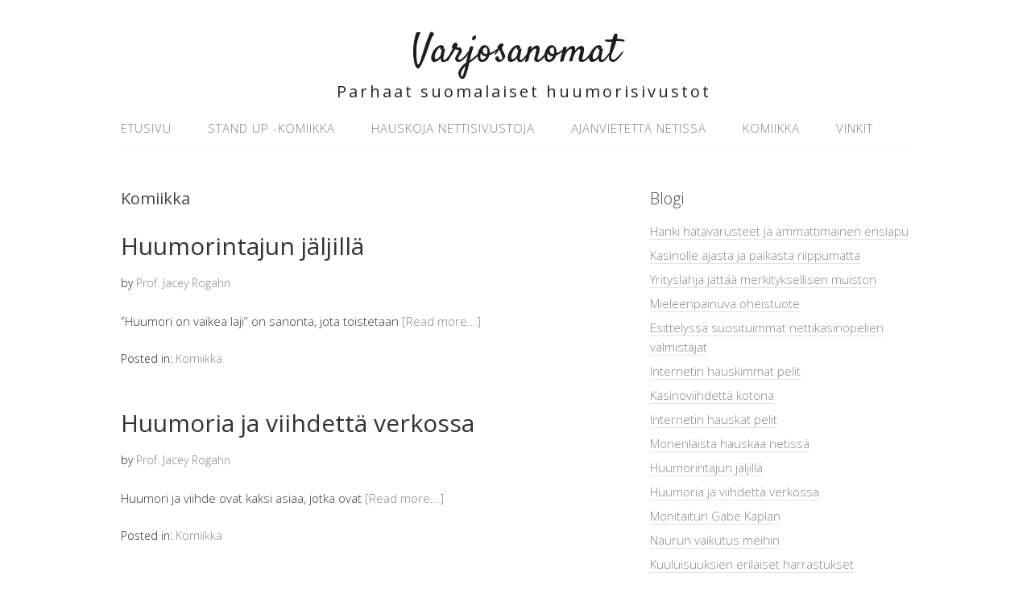

--- FILE ---
content_type: text/html; charset=utf-8
request_url: https://varjosanomat.com/category/komiikka/
body_size: 4644
content:
<!DOCTYPE html>
<html lang="en-US">
<head>
<meta charset="UTF-8">
<link rel="profile" href="https://gmpg.org/xfn/11">
<title>Komiikka &#8211; Varjosanomat</title>
<meta name="viewport" content="width=device-width" />
<meta name="generator" content="WordPress 4.8.3" />
<link rel='dns-prefetch' href='https://varjosanomat.com' />
<link rel="alternate" type="application/rss+xml" title="Varjosanomat &raquo; Feed" href="https://varjosanomat.com/feed/" />
<link rel="alternate" type="application/rss+xml" title="Varjosanomat &raquo; Komiikka Category Feed" href="https://varjosanomat.com/category/komiikka/feed/" />
<link rel="pingback" href="https://varjosanomat.com/xmlrpc.php" />
<link rel='stylesheet' id='formidable-css'  href='https://varjosanomat.com/wp-admin/admin-ajax.php?action=frmpro_css&#038;ver=130424' type='text/css' media='all' />
<link rel='stylesheet' id='contact-form-7-css'  href='https://varjosanomat.com/wp-content/plugins/contact-form-7/includes/css/styles.css?ver=5.1.9' type='text/css' media='all' />
<link rel='stylesheet' id='wp-polls-css'  href='https://varjosanomat.com/wp-content/plugins/wp-polls/polls-css.css?ver=2.75.6' type='text/css' media='all' />
<style id='wp-polls-inline-css' type='text/css'>
.wp-polls .pollbar {
	margin: 1px;
	font-size: -2px;
	line-height: px;
	height: px;
	background-image: url('https://varjosanomat.com/wp-content/plugins/wp-polls/images/pollbg.gif');
	border: 1px solid #;
}

</style>
<link rel='stylesheet' id='omega-style-css'  href='https://varjosanomat.com/wp-content/themes/lifestyle/style.css?ver=4.8.3' type='text/css' media='all' />
<link rel='stylesheet' id='latest-posts-style-css'  href='https://varjosanomat.com/wp-content/plugins/latest-posts/assets/css/style.css?ver=4.8.3' type='text/css' media='all' />
<script type='text/javascript' src='https://varjosanomat.com/wp-includes/js/jquery/jquery.js?ver=1.12.4'></script>
<script type='text/javascript' src='https://varjosanomat.com/wp-includes/js/jquery/jquery-migrate.min.js?ver=1.4.1'></script>
<script type='text/javascript' src='https://varjosanomat.com/wp-content/themes/lifestyle/js/tinynav.js?ver=4.8.3'></script>
<link rel='https://api.w.org/' href='https://varjosanomat.com/wp-json/' />
<link rel="EditURI" type="application/rsd+xml" title="RSD" href="https://varjosanomat.com/xmlrpc.php?rsd" />
<link rel="wlwmanifest" type="application/wlwmanifest+xml" href="https://varjosanomat.com/wp-includes/wlwmanifest.xml" /> 
	<!--[if lt IE 9]>
	<script src="https://varjosanomat.com/wp-content/themes/omega/js/html5.js" type="text/javascript"></script>
	<![endif]-->

<style type="text/css" id="custom-colors-css">h1.site-title a, .site-description, .entry-meta { color: #232323; } .tinynav, input[type="button"], input[type="reset"], input[type="submit"] { background-color: #232323; } .site-inner .entry-meta a, .site-inner .entry-content a, .site-inner .sidebar a { color: #858585; }</style>

<style type="text/css" id="custom-css"></style>
<!-- All in one Favicon 4.7 --></head>
<body class="wordpress ltr child-theme multisite blog-4972 y2025 m05 d13 h05 tuesday logged-out custom-header plural archive taxonomy taxonomy-category taxonomy-category-komiikka custom-colors" dir="ltr" itemscope="itemscope" itemtype="http://schema.org/WebPage">
<div class="site-container">
	<header id="header" class="site-header" role="banner" itemscope="itemscope" itemtype="http://schema.org/WPHeader"><div class="wrap"><div class="title-area"><h2 class="site-title" itemprop="headline"><a href="https://varjosanomat.com" title="Varjosanomat" rel="home">Varjosanomat</a></h2><h3 class="site-description"><span>Parhaat suomalaiset huumorisivustot</span></h3></div></div></header><!-- .site-header --><nav id="navigation" class="nav-primary" role="navigation" itemscope="itemscope" itemtype="http://schema.org/SiteNavigationElement">	
	<div class="wrap"><a href="#" id="menu-icon" class="menu-icon"><span></span></a><ul id="menu-valikko" class="menu omega-nav-menu menu-primary"><li id="menu-item-186" class="menu-item menu-item-type-custom menu-item-object-custom menu-item-home first menu-item-186"><a href="https://varjosanomat.com">Etusivu</a></li>
<li id="menu-item-187" class="menu-item menu-item-type-post_type menu-item-object-post menu-item-187"><a href="https://varjosanomat.com/stand-up-komiikka-on-suosittua-jurossa-suomessakin/">Stand up -komiikka</a></li>
<li id="menu-item-188" class="menu-item menu-item-type-post_type menu-item-object-post menu-item-188"><a href="https://varjosanomat.com/hauskoja-nettisivustoja/">Hauskoja nettisivustoja</a></li>
<li id="menu-item-189" class="menu-item menu-item-type-post_type menu-item-object-post menu-item-189"><a href="https://varjosanomat.com/ajanvietetta-netissa/">Ajanvietettä netissä</a></li>
<li id="menu-item-190" class="menu-item menu-item-type-taxonomy menu-item-object-category current-menu-item menu-item-190"><a href="https://varjosanomat.com/category/komiikka/">Komiikka</a></li>
<li id="menu-item-191" class="menu-item menu-item-type-taxonomy menu-item-object-category last menu-item-191"><a href="https://varjosanomat.com/category/vinkit/">Vinkit</a></li>
</ul></div></nav><!-- .nav-primary -->	<div class="banner">
		<div class="wrap">
					</div><!-- .wrap -->
  	</div><!-- .banner -->
	<div class="site-inner">
		<div class="wrap">	<main  class="content" id="content" role="main" itemprop="mainEntityOfPage" itemscope="itemscope" itemtype="http://schema.org/Blog">
		
		<header class="page-header">
			<h1 class="archive-title">
				Komiikka			</h1>
					</header><!-- .page-header -->

			<article id="post-158" class="entry post publish author-profjaceyrogahn post-158 format-standard category-komiikka" itemscope="itemscope" itemtype="http://schema.org/BlogPosting" itemprop="blogPost"><div class="entry-wrap">
			<header class="entry-header">	<h2 class="entry-title" itemprop="headline"><a href="https://varjosanomat.com/huumorintajun-jaljilla/" rel="bookmark">Huumorintajun jäljillä</a></h2>
<div class="entry-meta">
	<time class="entry-time" datetime="2016-06-22T11:18:57+00:00" itemprop="datePublished" title="Wednesday, June 22, 2016, 11:18 am"></time>
	<span class="entry-author" itemprop="author" itemscope="itemscope" itemtype="http://schema.org/Person">by <a href="https://varjosanomat.com" title="Posts by Prof. Jacey Rogahn" rel="author" class="url fn n" itemprop="url"><span itemprop="name">Prof. Jacey Rogahn</span></a></span>	
		</div><!-- .entry-meta --></header><!-- .entry-header -->		
	<div class="entry-summary" itemprop="description">
<p>”Huumori on vaikea laji” on sanonta, jota toistetaan <span class="more"><a class="more-link" href="https://varjosanomat.com/huumorintajun-jaljilla/">[Read more...]</a></span></p>	
	</div>
<footer class="entry-footer"><div class="entry-meta">
	<span class="entry-terms category" itemprop="articleSection">Posted in: <a href="https://varjosanomat.com/category/komiikka/" rel="tag">Komiikka</a></span>			
</div></footer>		</div></article>				
			<article id="post-136" class="entry post publish author-profjaceyrogahn post-136 format-standard category-komiikka" itemscope="itemscope" itemtype="http://schema.org/BlogPosting" itemprop="blogPost"><div class="entry-wrap">
			<header class="entry-header">	<h2 class="entry-title" itemprop="headline"><a href="https://varjosanomat.com/huumoria-ja-viihdetta-verkossa/" rel="bookmark">Huumoria ja viihdettä verkossa</a></h2>
<div class="entry-meta">
	<time class="entry-time" datetime="2016-03-29T14:15:25+00:00" itemprop="datePublished" title="Tuesday, March 29, 2016, 2:15 pm"></time>
	<span class="entry-author" itemprop="author" itemscope="itemscope" itemtype="http://schema.org/Person">by <a href="https://varjosanomat.com" title="Posts by Prof. Jacey Rogahn" rel="author" class="url fn n" itemprop="url"><span itemprop="name">Prof. Jacey Rogahn</span></a></span>	
		</div><!-- .entry-meta --></header><!-- .entry-header -->		
	<div class="entry-summary" itemprop="description">
<p>Huumori ja viihde ovat kaksi asiaa, jotka ovat <span class="more"><a class="more-link" href="https://varjosanomat.com/huumoria-ja-viihdetta-verkossa/">[Read more...]</a></span></p>	
	</div>
<footer class="entry-footer"><div class="entry-meta">
	<span class="entry-terms category" itemprop="articleSection">Posted in: <a href="https://varjosanomat.com/category/komiikka/" rel="tag">Komiikka</a></span>			
</div></footer>		</div></article>				
			<article id="post-59" class="entry post publish author-profjaceyrogahn post-59 format-standard category-komiikka" itemscope="itemscope" itemtype="http://schema.org/BlogPosting" itemprop="blogPost"><div class="entry-wrap">
			<header class="entry-header">	<h2 class="entry-title" itemprop="headline"><a href="https://varjosanomat.com/monitaituri-gabe-kaplan/" rel="bookmark">Monitaituri Gabe Kaplan</a></h2>
<div class="entry-meta">
	<time class="entry-time" datetime="2016-03-04T09:03:24+00:00" itemprop="datePublished" title="Friday, March 4, 2016, 9:03 am"></time>
	<span class="entry-author" itemprop="author" itemscope="itemscope" itemtype="http://schema.org/Person">by <a href="https://varjosanomat.com" title="Posts by Prof. Jacey Rogahn" rel="author" class="url fn n" itemprop="url"><span itemprop="name">Prof. Jacey Rogahn</span></a></span>	
		</div><!-- .entry-meta --></header><!-- .entry-header -->		
	<div class="entry-summary" itemprop="description">
<p>Yhdysvaltalainen Gabriel Kaplan on vuonna 1945 syntynyt <span class="more"><a class="more-link" href="https://varjosanomat.com/monitaituri-gabe-kaplan/">[Read more...]</a></span></p>	
	</div>
<footer class="entry-footer"><div class="entry-meta">
	<span class="entry-terms category" itemprop="articleSection">Posted in: <a href="https://varjosanomat.com/category/komiikka/" rel="tag">Komiikka</a></span>			
</div></footer>		</div></article>				
			<article id="post-127" class="entry post publish author-profjaceyrogahn post-127 format-standard category-komiikka" itemscope="itemscope" itemtype="http://schema.org/BlogPosting" itemprop="blogPost"><div class="entry-wrap">
			<header class="entry-header">	<h2 class="entry-title" itemprop="headline"><a href="https://varjosanomat.com/naurun-vaikutus-meihin/" rel="bookmark">Naurun vaikutus meihin</a></h2>
<div class="entry-meta">
	<time class="entry-time" datetime="2016-02-21T14:38:16+00:00" itemprop="datePublished" title="Sunday, February 21, 2016, 2:38 pm"></time>
	<span class="entry-author" itemprop="author" itemscope="itemscope" itemtype="http://schema.org/Person">by <a href="https://varjosanomat.com" title="Posts by Prof. Jacey Rogahn" rel="author" class="url fn n" itemprop="url"><span itemprop="name">Prof. Jacey Rogahn</span></a></span>	
		</div><!-- .entry-meta --></header><!-- .entry-header -->		
	<div class="entry-summary" itemprop="description">
<p>Kaikki ovat varmasti kuulleet sanonnan 'nauru pidentää <span class="more"><a class="more-link" href="https://varjosanomat.com/naurun-vaikutus-meihin/">[Read more...]</a></span></p>	
	</div>
<footer class="entry-footer"><div class="entry-meta">
	<span class="entry-terms category" itemprop="articleSection">Posted in: <a href="https://varjosanomat.com/category/komiikka/" rel="tag">Komiikka</a></span>			
</div></footer>		</div></article>				
			<article id="post-124" class="entry post publish author-profjaceyrogahn post-124 format-standard category-komiikka" itemscope="itemscope" itemtype="http://schema.org/BlogPosting" itemprop="blogPost"><div class="entry-wrap">
			<header class="entry-header">	<h2 class="entry-title" itemprop="headline"><a href="https://varjosanomat.com/kuuluisuuksien-erilaiset-harrastukset/" rel="bookmark">Kuuluisuuksien erilaiset harrastukset</a></h2>
<div class="entry-meta">
	<time class="entry-time" datetime="2016-02-18T14:33:37+00:00" itemprop="datePublished" title="Thursday, February 18, 2016, 2:33 pm"></time>
	<span class="entry-author" itemprop="author" itemscope="itemscope" itemtype="http://schema.org/Person">by <a href="https://varjosanomat.com" title="Posts by Prof. Jacey Rogahn" rel="author" class="url fn n" itemprop="url"><span itemprop="name">Prof. Jacey Rogahn</span></a></span>	
		</div><!-- .entry-meta --></header><!-- .entry-header -->		
	<div class="entry-summary" itemprop="description">
<p>Julkisuuden henkilöillä on mitä erikoisempia <span class="more"><a class="more-link" href="https://varjosanomat.com/kuuluisuuksien-erilaiset-harrastukset/">[Read more...]</a></span></p>	
	</div>
<footer class="entry-footer"><div class="entry-meta">
	<span class="entry-terms category" itemprop="articleSection">Posted in: <a href="https://varjosanomat.com/category/komiikka/" rel="tag">Komiikka</a></span>			
</div></footer>		</div></article>				
			<article id="post-112" class="entry post publish author-profjaceyrogahn post-112 format-standard category-komiikka" itemscope="itemscope" itemtype="http://schema.org/BlogPosting" itemprop="blogPost"><div class="entry-wrap">
			<header class="entry-header">	<h2 class="entry-title" itemprop="headline"><a href="https://varjosanomat.com/stand-up-ja-musiikki/" rel="bookmark">Stand up ja musiikki</a></h2>
<div class="entry-meta">
	<time class="entry-time" datetime="2016-02-13T14:21:45+00:00" itemprop="datePublished" title="Saturday, February 13, 2016, 2:21 pm"></time>
	<span class="entry-author" itemprop="author" itemscope="itemscope" itemtype="http://schema.org/Person">by <a href="https://varjosanomat.com" title="Posts by Prof. Jacey Rogahn" rel="author" class="url fn n" itemprop="url"><span itemprop="name">Prof. Jacey Rogahn</span></a></span>	
		</div><!-- .entry-meta --></header><!-- .entry-header -->		
	<div class="entry-summary" itemprop="description">
<p>Stand up –komiikka on esittävää taidetta, jota <span class="more"><a class="more-link" href="https://varjosanomat.com/stand-up-ja-musiikki/">[Read more...]</a></span></p>	
	</div>
<footer class="entry-footer"><div class="entry-meta">
	<span class="entry-terms category" itemprop="articleSection">Posted in: <a href="https://varjosanomat.com/category/komiikka/" rel="tag">Komiikka</a></span>			
</div></footer>		</div></article>				
			<article id="post-108" class="entry post publish author-profjaceyrogahn post-108 format-standard category-komiikka category-vinkit" itemscope="itemscope" itemtype="http://schema.org/BlogPosting" itemprop="blogPost"><div class="entry-wrap">
			<header class="entry-header">	<h2 class="entry-title" itemprop="headline"><a href="https://varjosanomat.com/vuoden-2015-parhaat-stand-up-koomikot/" rel="bookmark">Vuoden 2015 parhaat stand-up koomikot</a></h2>
<div class="entry-meta">
	<time class="entry-time" datetime="2016-02-13T14:20:02+00:00" itemprop="datePublished" title="Saturday, February 13, 2016, 2:20 pm"></time>
	<span class="entry-author" itemprop="author" itemscope="itemscope" itemtype="http://schema.org/Person">by <a href="https://varjosanomat.com" title="Posts by Prof. Jacey Rogahn" rel="author" class="url fn n" itemprop="url"><span itemprop="name">Prof. Jacey Rogahn</span></a></span>	
		</div><!-- .entry-meta --></header><!-- .entry-header -->		
	<div class="entry-summary" itemprop="description">
<p>Stand-up komiikka ei ole maailman helpoin ammatti. <span class="more"><a class="more-link" href="https://varjosanomat.com/vuoden-2015-parhaat-stand-up-koomikot/">[Read more...]</a></span></p>	
	</div>
<footer class="entry-footer"><div class="entry-meta">
	<span class="entry-terms category" itemprop="articleSection">Posted in: <a href="https://varjosanomat.com/category/komiikka/" rel="tag">Komiikka</a>, <a href="https://varjosanomat.com/category/vinkit/" rel="tag">Vinkit</a></span>			
</div></footer>		</div></article>				
			<article id="post-104" class="entry post publish author-profjaceyrogahn post-104 format-standard category-komiikka" itemscope="itemscope" itemtype="http://schema.org/BlogPosting" itemprop="blogPost"><div class="entry-wrap">
			<header class="entry-header">	<h2 class="entry-title" itemprop="headline"><a href="https://varjosanomat.com/ajanvietetta-netissa/" rel="bookmark">Ajanvietettä netissä</a></h2>
<div class="entry-meta">
	<time class="entry-time" datetime="2016-02-10T14:17:10+00:00" itemprop="datePublished" title="Wednesday, February 10, 2016, 2:17 pm"></time>
	<span class="entry-author" itemprop="author" itemscope="itemscope" itemtype="http://schema.org/Person">by <a href="https://varjosanomat.com" title="Posts by Prof. Jacey Rogahn" rel="author" class="url fn n" itemprop="url"><span itemprop="name">Prof. Jacey Rogahn</span></a></span>	
		</div><!-- .entry-meta --></header><!-- .entry-header -->		
	<div class="entry-summary" itemprop="description">
<p>Mitä tehdä kun Unoa on pelattu jo kyllästymiseen asti, <span class="more"><a class="more-link" href="https://varjosanomat.com/ajanvietetta-netissa/">[Read more...]</a></span></p>	
	</div>
<footer class="entry-footer"><div class="entry-meta">
	<span class="entry-terms category" itemprop="articleSection">Posted in: <a href="https://varjosanomat.com/category/komiikka/" rel="tag">Komiikka</a></span>			
</div></footer>		</div></article>				
			<article id="post-121" class="entry post publish author-profjaceyrogahn post-121 format-standard category-komiikka" itemscope="itemscope" itemtype="http://schema.org/BlogPosting" itemprop="blogPost"><div class="entry-wrap">
			<header class="entry-header">	<h2 class="entry-title" itemprop="headline"><a href="https://varjosanomat.com/parhaat-stand-up-esitykset-vuonna-2016/" rel="bookmark">Parhaat stand up esitykset vuonna 2016</a></h2>
<div class="entry-meta">
	<time class="entry-time" datetime="2016-02-09T14:26:33+00:00" itemprop="datePublished" title="Tuesday, February 9, 2016, 2:26 pm"></time>
	<span class="entry-author" itemprop="author" itemscope="itemscope" itemtype="http://schema.org/Person">by <a href="https://varjosanomat.com" title="Posts by Prof. Jacey Rogahn" rel="author" class="url fn n" itemprop="url"><span itemprop="name">Prof. Jacey Rogahn</span></a></span>	
		</div><!-- .entry-meta --></header><!-- .entry-header -->		
	<div class="entry-summary" itemprop="description">
<p>Jos rakastat tilannekomiikkaa sekä hyviä vitsejä, ja <span class="more"><a class="more-link" href="https://varjosanomat.com/parhaat-stand-up-esitykset-vuonna-2016/">[Read more...]</a></span></p>	
	</div>
<footer class="entry-footer"><div class="entry-meta">
	<span class="entry-terms category" itemprop="articleSection">Posted in: <a href="https://varjosanomat.com/category/komiikka/" rel="tag">Komiikka</a></span>			
</div></footer>		</div></article>				
			<article id="post-116" class="entry post publish author-profjaceyrogahn post-116 format-standard category-komiikka category-vinkit" itemscope="itemscope" itemtype="http://schema.org/BlogPosting" itemprop="blogPost"><div class="entry-wrap">
			<header class="entry-header">	<h2 class="entry-title" itemprop="headline"><a href="https://varjosanomat.com/kuuluisat-suomalaiset-stand-up-koomikot/" rel="bookmark">Kuuluisat Suomalaiset stand-up koomikot</a></h2>
<div class="entry-meta">
	<time class="entry-time" datetime="2016-02-07T14:24:02+00:00" itemprop="datePublished" title="Sunday, February 7, 2016, 2:24 pm"></time>
	<span class="entry-author" itemprop="author" itemscope="itemscope" itemtype="http://schema.org/Person">by <a href="https://varjosanomat.com" title="Posts by Prof. Jacey Rogahn" rel="author" class="url fn n" itemprop="url"><span itemprop="name">Prof. Jacey Rogahn</span></a></span>	
		</div><!-- .entry-meta --></header><!-- .entry-header -->		
	<div class="entry-summary" itemprop="description">
<p>Stand up –komiikasta alkoi kehittyä Suomessa vakavasti <span class="more"><a class="more-link" href="https://varjosanomat.com/kuuluisat-suomalaiset-stand-up-koomikot/">[Read more...]</a></span></p>	
	</div>
<footer class="entry-footer"><div class="entry-meta">
	<span class="entry-terms category" itemprop="articleSection">Posted in: <a href="https://varjosanomat.com/category/komiikka/" rel="tag">Komiikka</a>, <a href="https://varjosanomat.com/category/vinkit/" rel="tag">Vinkit</a></span>			
</div></footer>		</div></article>				
		<nav role="navigation" id="nav-below" class="navigation  paging-navigation">

	<nav class="pagination loop-pagination"><span class='page-numbers current'>1</span>
<a class='page-numbers' href='https://varjosanomat.com/category/komiikka/page/2/'>2</a>
<a class="next page-numbers" href="https://varjosanomat.com/category/komiikka/page/2/">Next &raquo;</a></nav>
	</nav><!-- #nav-below -->
		
	</main><!-- .content -->
			
	<aside id="sidebar" class="sidebar sidebar-primary widget-area" role="complementary" itemscope itemtype="http://schema.org/WPSideBar">	
						<section id="recent-posts-2" class="widget widget-1 even widget-first widget_recent_entries"><div class="widget-wrap">		<h4 class="widget-title">Blogi</h4>		<ul>
					<li>
				<a href="https://varjosanomat.com/hanki-hatavarusteet-ja-ammattimainen-ensiapu/">Hanki hätävarusteet ja ammattimainen ensiapu</a>
						</li>
					<li>
				<a href="https://varjosanomat.com/kasinolle-ajasta-ja-paikasta-riippumatta/">Kasinolle ajasta ja paikasta riippumatta</a>
						</li>
					<li>
				<a href="https://varjosanomat.com/yrityslahja-jattaa-merkityksellisen-muiston/">Yrityslahja jättää merkityksellisen muiston</a>
						</li>
					<li>
				<a href="https://varjosanomat.com/mieleenpainuva-oheistuote/">Mieleenpainuva oheistuote</a>
						</li>
					<li>
				<a href="https://varjosanomat.com/esittelyssa-suosituimmat-nettikasinopelien-valmistajat/">Esittelyssä suosituimmat nettikasinopelien valmistajat</a>
						</li>
					<li>
				<a href="https://varjosanomat.com/internetin-hauskimmat-pelit/">Internetin hauskimmat pelit</a>
						</li>
					<li>
				<a href="https://varjosanomat.com/kasinoviihdetta-kotona/">Kasinoviihdettä kotona</a>
						</li>
					<li>
				<a href="https://varjosanomat.com/internetin-hauskat-pelit/">Internetin hauskat pelit</a>
						</li>
					<li>
				<a href="https://varjosanomat.com/monenlaista-hauskaa-netissa/">Monenlaista hauskaa netissä</a>
						</li>
					<li>
				<a href="https://varjosanomat.com/huumorintajun-jaljilla/">Huumorintajun jäljillä</a>
						</li>
					<li>
				<a href="https://varjosanomat.com/huumoria-ja-viihdetta-verkossa/">Huumoria ja viihdettä verkossa</a>
						</li>
					<li>
				<a href="https://varjosanomat.com/monitaituri-gabe-kaplan/">Monitaituri Gabe Kaplan</a>
						</li>
					<li>
				<a href="https://varjosanomat.com/naurun-vaikutus-meihin/">Naurun vaikutus meihin</a>
						</li>
					<li>
				<a href="https://varjosanomat.com/kuuluisuuksien-erilaiset-harrastukset/">Kuuluisuuksien erilaiset harrastukset</a>
						</li>
					<li>
				<a href="https://varjosanomat.com/stand-up-ja-musiikki/">Stand up ja musiikki</a>
						</li>
					<li>
				<a href="https://varjosanomat.com/vuoden-2015-parhaat-stand-up-koomikot/">Vuoden 2015 parhaat stand-up koomikot</a>
						</li>
					<li>
				<a href="https://varjosanomat.com/ajanvietetta-netissa/">Ajanvietettä netissä</a>
						</li>
					<li>
				<a href="https://varjosanomat.com/parhaat-stand-up-esitykset-vuonna-2016/">Parhaat stand up esitykset vuonna 2016</a>
						</li>
					<li>
				<a href="https://varjosanomat.com/kuuluisat-suomalaiset-stand-up-koomikot/">Kuuluisat Suomalaiset stand-up koomikot</a>
						</li>
					<li>
				<a href="https://varjosanomat.com/hauskoja-nettisivustoja/">Hauskoja nettisivustoja</a>
						</li>
					<li>
				<a href="https://varjosanomat.com/kuuluisuudet-jotka-pitavat-pelaamisesta/">Kuuluisuudet, jotka pitävät pelaamisesta</a>
						</li>
					<li>
				<a href="https://varjosanomat.com/suomalaiset-nayttelijat-menestyvat-maailmallakin/">Suomalaiset näyttelijät menestyvät maailmallakin</a>
						</li>
				</ul>
		</div></section>		<section id="text-2" class="widget widget-2 odd widget-last widget_text"><div class="widget-wrap">			<div class="textwidget"><img class="alignnone size-full wp-image-69" src="https://varjosanomat.com/wp-content/uploads/sites/4972/2016/02/photodune-4158551-fun-xs.jpg" alt="" width="300"/></div>
		</div></section>		  	</aside><!-- .sidebar -->
</div>	</div><!-- .site-inner -->
	<footer id="footer" class="site-footer" role="contentinfo" itemscope="itemscope" itemtype="http://schema.org/WPFooter"><div class="wrap"><div class="footer-content footer-insert"><p class="copyright">Copyright &#169; 2025 Varjosanomat.</p>

<p class="credit"><a class="child-link" href="https://themehit.com/lifestyle-minimalist-wordpress-theme" title="Lifestyle WordPress Theme">Lifestyle</a> WordPress Theme by themehit.com</p></div></div></footer><!-- .site-footer --></div><!-- .site-container -->
<script type='text/javascript'>
/* <![CDATA[ */
var wpcf7 = {"apiSettings":{"root":"https:\/\/varjosanomat.com\/wp-json\/contact-form-7\/v1","namespace":"contact-form-7\/v1"},"cached":"1"};
/* ]]> */
</script>
<script type='text/javascript' src='https://varjosanomat.com/wp-content/plugins/contact-form-7/includes/js/scripts.js?ver=5.1.9'></script>
<script type='text/javascript'>
/* <![CDATA[ */
var pollsL10n = {"ajax_url":"https:\/\/varjosanomat.com\/wp-admin\/admin-ajax.php","text_wait":"Your last request is still being processed. Please wait a while ...","text_valid":"Please choose a valid poll answer.","text_multiple":"Maximum number of choices allowed: ","show_loading":"0","show_fading":"0"};
/* ]]> */
</script>
<script type='text/javascript' src='https://varjosanomat.com/wp-content/plugins/wp-polls/polls-js.js?ver=2.75.6'></script>
<script type='text/javascript' src='https://varjosanomat.com/wp-includes/js/wp-embed.min.js?ver=4.8.3'></script>
</body>
</html>